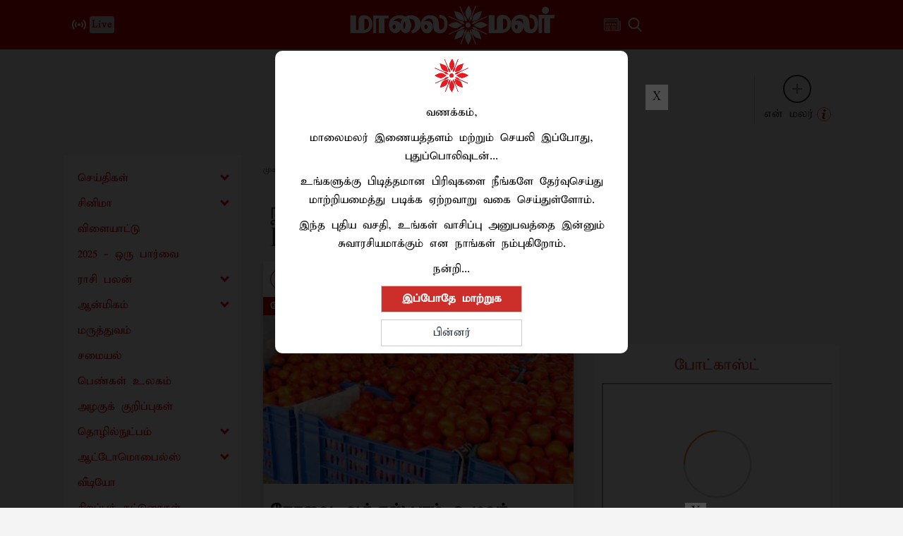

--- FILE ---
content_type: application/javascript; charset=utf-8
request_url: https://fundingchoicesmessages.google.com/f/AGSKWxWViLtsIVFCvxm52UYZRpp3sSpjbQi-eijAnEfaWY7cEZEsxaDKbhST3ROiiWKyditWKbzcILKnBEgeRb7C3jMssv1p0xh64p36Xqto68m8EZz4JqcxiNti5uKkGQOOy8wvRuxwkwUmSKL80e5s3HBwllB6NkamIaC_ggBAOWTXp7SCtCVsq7yckRCp/_/Disable%2BAdblock._affiliate/banners//yads./300x500_ad_buttonad.
body_size: -1291
content:
window['dc822187-abd7-421f-8877-4843a29d4ba9'] = true;